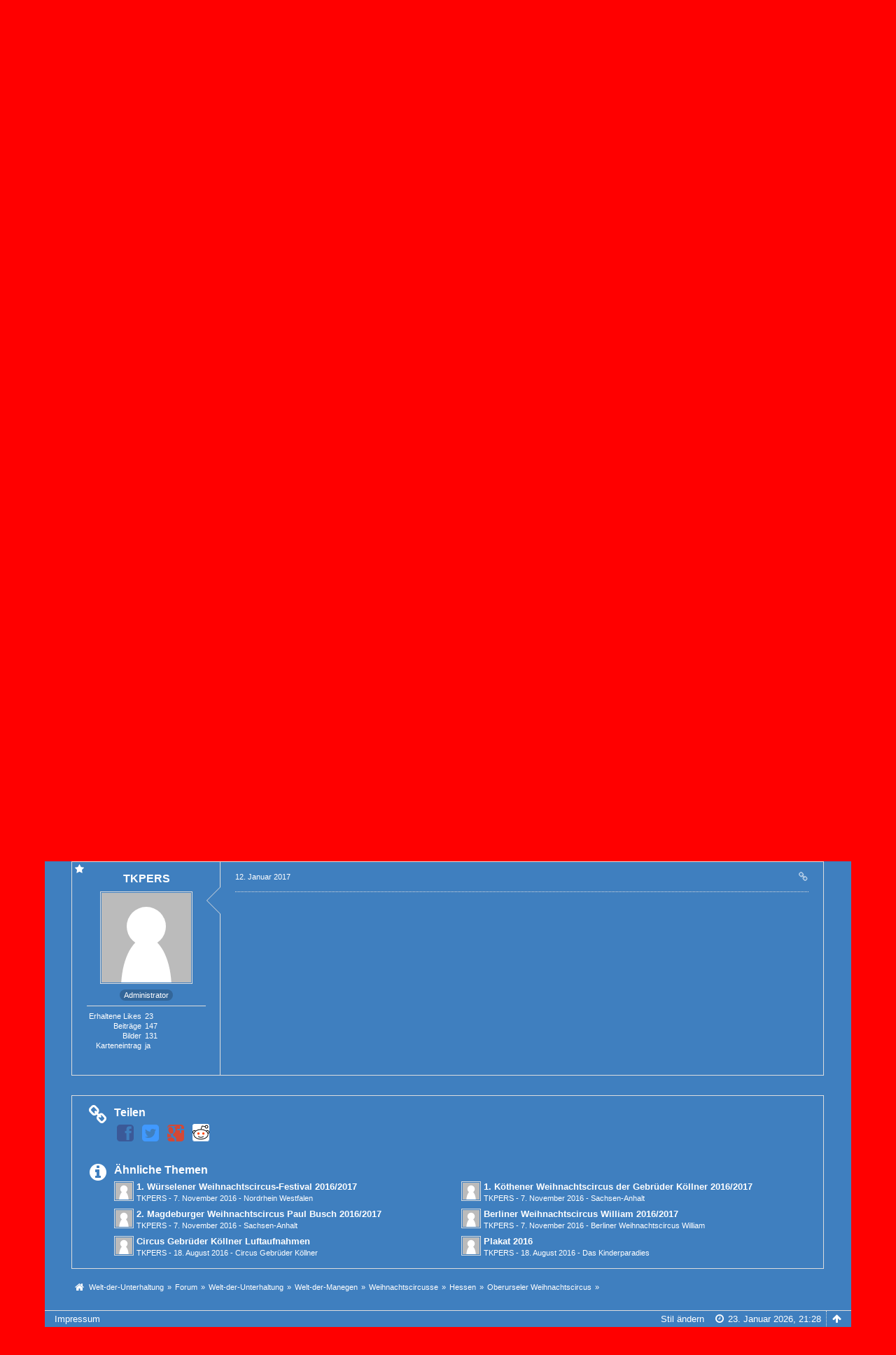

--- FILE ---
content_type: text/html; charset=UTF-8
request_url: http://portal.unterhaltungs-portal.de/index.php/Thread/116-7-Oberurseler-Weihnachtscircus-2016-2017/?postID=196&s=e1808ddb0c3a28d62031c324ff55f74e3bde45db
body_size: 11122
content:
<!DOCTYPE html>
<html dir="ltr" lang="de">
<head>
	<title>7. Oberurseler Weihnachtscircus 2016/2017  - Oberurseler Weihnachtscircus - Welt-der-Unterhaltung</title>
	
	<base href="http://portal.unterhaltungs-portal.de/" />
<meta charset="utf-8" />
<meta name="viewport" content="width=device-width, initial-scale=1" />
<meta name="format-detection" content="telephone=no" />
 
<meta name="description" content="105-bc752358.png" />
<meta name="keywords" content="" />
<meta property="og:site_name" content="Welt-der-Unterhaltung" />
<meta property="og:title" content="7. Oberurseler Weihnachtscircus 2016/2017 - Welt-der-Unterhaltung" />
<meta property="og:url" content="http://portal.unterhaltungs-portal.de/index.php/Thread/116-7-Oberurseler-Weihnachtscircus-2016-2017/" />
<meta property="og:type" content="article" />
<meta property="og:description" content="105-bc752358.png" />















<!-- Stylesheets -->
<link rel="stylesheet" type="text/css" href="http://portal.unterhaltungs-portal.de/wcf/style/style-5.css?m=1688329349" />

<!-- Icons -->
<link rel="icon" href="http://portal.unterhaltungs-portal.de/wcf/images/favicon.ico" type="image/x-icon" />
<link rel="apple-touch-icon" href="http://portal.unterhaltungs-portal.de/wcf/images/apple-touch-icon.png" />

<noscript>
	<style type="text/css">
		.jsOnly {
			display: none !important;
		}
		
		.noJsOnly {
			display: block !important;
		}
	</style>
</noscript>




	
	
	
	
		
			<link rel="canonical" href="http://portal.unterhaltungs-portal.de/index.php/Thread/116-7-Oberurseler-Weihnachtscircus-2016-2017/?s=b32fbc7370c916b1e43496581d69813a73997206" />
	
	
	
	
	
	
</head>

<body id="tplThread">


<a id="top"></a>



<header id="pageHeader" class="layoutFluid">
	<div>
		<nav id="topMenu" class="userPanel">
			<div class="layoutFluid">
									<ul class="userPanelItems">
						<!-- login box -->
		<li id="userLogin">
			<a class="loginLink" href="http://portal.unterhaltungs-portal.de/index.php/Login/?s=b32fbc7370c916b1e43496581d69813a73997206">Anmelden oder registrieren</a>
			<div id="loginForm" style="display: none;">
								
				<form method="post" action="http://portal.unterhaltungs-portal.de/index.php/Login/?s=b32fbc7370c916b1e43496581d69813a73997206">
					<fieldset>
												
						<dl>
							<dt><label for="username">Benutzername oder E-Mail-Adresse</label></dt>
							<dd>
								<input type="text" id="username" name="username" value="" required="required" class="long" />
							</dd>
						</dl>
						
													<dl>
								<dt>Sind Sie bereits registriert?</dt>
								<dd>
									<label><input type="radio" name="action" value="register" /> Nein, ich möchte mich jetzt registrieren.</label>
									<label><input type="radio" name="action" value="login" checked="checked" /> Ja, mein Kennwort lautet:</label>
								</dd>
							</dl>
												
						<dl>
							<dt><label for="password">Kennwort</label></dt>
							<dd>
								<input type="password" id="password" name="password" value="" class="long" />
							</dd>
						</dl>
						
													<dl>
								<dt></dt>
								<dd><label><input type="checkbox" id="useCookies" name="useCookies" value="1" checked="checked" /> Dauerhaft angemeldet bleiben</label></dd>
							</dl>
												
						
						
						<div class="formSubmit">
							<input type="submit" id="loginSubmitButton" name="submitButton" value="Anmelden" accesskey="s" />
							<a class="button" href="http://portal.unterhaltungs-portal.de/index.php/LostPassword/?s=b32fbc7370c916b1e43496581d69813a73997206"><span>Kennwort vergessen</span></a>
							<input type="hidden" name="url" value="/index.php/Thread/116-7-Oberurseler-Weihnachtscircus-2016-2017/?postID=196&amp;s=e1808ddb0c3a28d62031c324ff55f74e3bde45db" />
							<input type="hidden" name="t" value="5236400084ddab23eb5252c2ea2ee4fbbf468163" />						</div>
					</fieldset>
					
									</form>
			</div>
			
			
		</li>
					</ul>
				
				
				
			
<aside id="search" class="searchBar dropdown" data-disable-auto-focus="true">
	<form method="post" action="http://portal.unterhaltungs-portal.de/index.php/Search/?s=b32fbc7370c916b1e43496581d69813a73997206">
		<input type="search" name="q" placeholder="Aktuelles Forum durchsuchen" autocomplete="off" required="required" value="" class="dropdownToggle" data-toggle="search" />
		
		<ul class="dropdownMenu">
							<li class="dropdownText">
					<label><input type="checkbox" name="subjectOnly" value="1" /> Nur Betreff durchsuchen</label><label><input type="checkbox" name="findThreads" value="1" /> Ergebnisse als Themen anzeigen</label>
				</li>
				<li class="dropdownDivider"></li>
			
			<li><a href="http://portal.unterhaltungs-portal.de/index.php/Search/?s=b32fbc7370c916b1e43496581d69813a73997206">Erweiterte Suche</a></li>
		</ul>
		
		<input type="hidden" name="types[]" value="com.woltlab.wbb.post" /><input type="hidden" name="boardIDs[]" value="93" />		<input type="hidden" name="t" value="5236400084ddab23eb5252c2ea2ee4fbbf468163" />	</form>
</aside>

	
	
			</div>
		</nav>
		
		<div id="logo" class="logo">
			<a href="http://portal.unterhaltungs-portal.de/?s=b32fbc7370c916b1e43496581d69813a73997206">
									<img src="http://unterhaltungs-portal.de/assets/images/Logo-2013.gif" alt="" />
											</a>
		</div>
		
		
		
			<nav id="mainMenu" class="mainMenu jsMobileNavigation" data-button-label="Navigation">
		<ul>
							<li>
					<a href="http://portal.unterhaltungs-portal.de/?s=b32fbc7370c916b1e43496581d69813a73997206">Portalseite</a>
									</li>
							<li class="active">
					<a href="http://portal.unterhaltungs-portal.de/index.php/BoardList/?s=b32fbc7370c916b1e43496581d69813a73997206">Forum</a>
											<ul class="invisible">
															<li><a href="http://portal.unterhaltungs-portal.de/index.php/BoardQuickSearch/?mode=unreadPosts&amp;s=b32fbc7370c916b1e43496581d69813a73997206"><span>Ungelesene Beiträge</span></a></li>
															<li><a href="http://portal.unterhaltungs-portal.de/index.php/BoardQuickSearch/?mode=undoneThreads&amp;s=b32fbc7370c916b1e43496581d69813a73997206"><span>Unerledigte Themen</span></a></li>
														
						</ul>
									</li>
							<li>
					<a href="http://portal.unterhaltungs-portal.de/index.php/MembersList/?s=b32fbc7370c916b1e43496581d69813a73997206">Mitglieder</a>
									</li>
							<li>
					<a href="http://portal.unterhaltungs-portal.de/news/index.php/NewsOverview/?s=b32fbc7370c916b1e43496581d69813a73997206">News</a>
									</li>
							<li>
					<a href="http://portal.unterhaltungs-portal.de/gallery/index.php/Gallery/?s=b32fbc7370c916b1e43496581d69813a73997206">Galerie</a>
									</li>
					</ul>
	</nav>
		
		
		
		<nav class="navigation navigationHeader">
							<ul class="navigationMenuItems">
							<li><a href="http://portal.unterhaltungs-portal.de/index.php/BoardQuickSearch/?mode=unreadPosts&amp;s=b32fbc7370c916b1e43496581d69813a73997206"><span>Ungelesene Beiträge</span></a></li>
							<li><a href="http://portal.unterhaltungs-portal.de/index.php/BoardQuickSearch/?mode=undoneThreads&amp;s=b32fbc7370c916b1e43496581d69813a73997206"><span>Unerledigte Themen</span></a></li>
						
		</ul>
							
			<ul class="navigationIcons">
				<li id="toBottomLink"><a href="http://portal.unterhaltungs-portal.de/index.php/Thread/116-7-Oberurseler-Weihnachtscircus-2016-2017/?postID=196&amp;amp;s=e1808ddb0c3a28d62031c324ff55f74e3bde45db#bottom" title="Zum Seitenende" class="jsTooltip"><span class="icon icon16 icon-arrow-down"></span> <span class="invisible">Zum Seitenende</span></a></li>
				<li id="sitemap" class="jsOnly"><a title="Schnellnavigation" class="jsTooltip"><span class="icon icon16 icon-sitemap"></span> <span class="invisible">Schnellnavigation</span></a></li>
													</ul>
		</nav>
	</div>
</header>

<div id="main" class="layoutFluid">
	<div>
		<div>
						
																	 
			
			<section id="content" class="content">
				
				
				
					<nav class="breadcrumbs marginTop">
		<ul>
			<li title="Welt-der-Unterhaltung" itemscope="itemscope" itemtype="http://data-vocabulary.org/Breadcrumb">
						<a href="http://portal.unterhaltungs-portal.de/?s=b32fbc7370c916b1e43496581d69813a73997206" itemprop="url"><span itemprop="title">Welt-der-Unterhaltung</span></a> <span class="pointer"><span>&raquo;</span></span>
					</li>
									<li title="Forum" itemscope="itemscope" itemtype="http://data-vocabulary.org/Breadcrumb">
						<a href="http://portal.unterhaltungs-portal.de/index.php/BoardList/?s=b32fbc7370c916b1e43496581d69813a73997206" itemprop="url"><span itemprop="title">Forum</span></a> <span class="pointer"><span>&raquo;</span></span>
					</li>
									<li title="Welt-der-Unterhaltung" itemscope="itemscope" itemtype="http://data-vocabulary.org/Breadcrumb">
						<a href="http://portal.unterhaltungs-portal.de/index.php/Board/1-Welt-der-Unterhaltung/?s=b32fbc7370c916b1e43496581d69813a73997206" itemprop="url"><span itemprop="title">Welt-der-Unterhaltung</span></a> <span class="pointer"><span>&raquo;</span></span>
					</li>
									<li title="Welt-der-Manegen" itemscope="itemscope" itemtype="http://data-vocabulary.org/Breadcrumb">
						<a href="http://portal.unterhaltungs-portal.de/index.php/Board/2-Welt-der-Manegen/?s=b32fbc7370c916b1e43496581d69813a73997206" itemprop="url"><span itemprop="title">Welt-der-Manegen</span></a> <span class="pointer"><span>&raquo;</span></span>
					</li>
									<li title="Weihnachtscircusse" itemscope="itemscope" itemtype="http://data-vocabulary.org/Breadcrumb">
						<a href="http://portal.unterhaltungs-portal.de/index.php/Board/16-Weihnachtscircusse/?s=b32fbc7370c916b1e43496581d69813a73997206" itemprop="url"><span itemprop="title">Weihnachtscircusse</span></a> <span class="pointer"><span>&raquo;</span></span>
					</li>
									<li title="Hessen" itemscope="itemscope" itemtype="http://data-vocabulary.org/Breadcrumb">
						<a href="http://portal.unterhaltungs-portal.de/index.php/Board/22-Hessen/?s=b32fbc7370c916b1e43496581d69813a73997206" itemprop="url"><span itemprop="title">Hessen</span></a> <span class="pointer"><span>&raquo;</span></span>
					</li>
									<li title="Oberurseler Weihnachtscircus" itemscope="itemscope" itemtype="http://data-vocabulary.org/Breadcrumb">
						<a href="http://portal.unterhaltungs-portal.de/index.php/Board/93-Oberurseler-Weihnachtscircus/?s=b32fbc7370c916b1e43496581d69813a73997206" itemprop="url"><span itemprop="title">Oberurseler Weihnachtscircus</span></a> <span class="pointer"><span>&raquo;</span></span>
					</li>
		</ul>
	</nav>

<header class="boxHeadline marginTop wbbThread labeledHeadline" data-thread-id="116" data-is-link="0">
	<h1>
						<a href="http://portal.unterhaltungs-portal.de/index.php/Thread/116-7-Oberurseler-Weihnachtscircus-2016-2017/?s=b32fbc7370c916b1e43496581d69813a73997206">7. Oberurseler Weihnachtscircus 2016/2017</a>
	</h1>
	
			<ul class="statusIcons"></ul>
	

	
		
	
</header>

<div class="userNotice">
		
		
	<noscript>
		<p class="warning">In Ihrem Webbrowser ist JavaScript deaktiviert. Um alle Funktionen dieser Webseite nutzen zu können, muss JavaScript aktiviert sein.</p>
	</noscript>
	
		
	
</div>
<div class="contentNavigation">
		
	<nav>
		<ul class="jsThreadInlineEditorContainer" data-thread-id="116" data-is-closed="0" data-is-sticky="0" data-is-disabled="0">
												
		</ul>
	</nav>
</div>

<div class="marginTop">
	<ul class="wbbThreadPostList messageList jsClipboardContainer" data-type="com.woltlab.wbb.post">
								
			
			<li id="post179" class="marginTop messageGroupStarter">
			<article class="wbbPost message messageSidebarOrientationLeft dividers jsClipboardObject jsMessage"
				data-object-id="179" data-post-id="179" data-can-edit="0" data-can-edit-inline="0"
								data-object-type="com.woltlab.wbb.likeablePost" data-like-liked="" data-like-likes="0" data-like-dislikes="0" data-like-users='{ }' data-user-id="1">
				
				<div>
						
	
<aside class="messageSidebar member" itemscope="itemscope" itemtype="http://data-vocabulary.org/Person">
	<div>
								
			<header>
				<h2 class="username">
					<a href="http://portal.unterhaltungs-portal.de/index.php/User/1-TKPERS/?s=b32fbc7370c916b1e43496581d69813a73997206" class="userLink" data-user-id="1" rel="author">
						<span itemprop="name">TKPERS</span>
					</a>
				</h2>
				
				
			</header>
			
												<div class="userAvatar">
												<a href="http://portal.unterhaltungs-portal.de/index.php/User/1-TKPERS/?s=b32fbc7370c916b1e43496581d69813a73997206" class="framed"><img itemprop="photo" src="http://portal.unterhaltungs-portal.de/wcf/images/avatars/avatar-default.svg" style="width: 128px; height: 128px" alt="Benutzer-Avatarbild" /></a>
						
											</div>
										
												<div class="userTitle">
						<p class="badge userTitleBadge blue" itemprop="title">Administrator</p>
					</div>
															
		
		
									<div class="userCredits">
					<dl class="plain dataList">
						<dt>Erhaltene Likes</dt>
								<dd>23</dd>
														
															<dt><a href="http://portal.unterhaltungs-portal.de/index.php/Search/?types%5B%5D=com.woltlab.wbb.post&amp;userID=1&amp;s=b32fbc7370c916b1e43496581d69813a73997206" title="Beiträge von „TKPERS“ suchen" class="jsTooltip">Beiträge</a></dt>
	<dd>147</dd>
	<dt><a href="http://portal.unterhaltungs-portal.de/gallery/index.php/ImageList/?userID=1&amp;s=b32fbc7370c916b1e43496581d69813a73997206" title="Bilder von „TKPERS“" class="jsTooltip">Bilder</a></dt>
	<dd>131</dd>
															<dt><a href="http://portal.unterhaltungs-portal.de/index.php/UserMap/?username=TKPERS&amp;s=b32fbc7370c916b1e43496581d69813a73997206" class="jsTooltip" title="Auf der Karte zeigen">Karteneintrag</a></dt>
								<dd>ja<dd>
					</dl>
				</div>
			
				
		
	</div>
</aside>					
					<section class="messageContent">
						<div>
							<header class="messageHeader">
								<ul class="messageQuickOptions">
																		
									<li class="jsOnly"><a href="http://portal.unterhaltungs-portal.de/index.php/Thread/116-7-Oberurseler-Weihnachtscircus-2016-2017/?postID=179#post179" class="jsTooltip jsButtonShare" title="Teilen" data-link-title="7. Oberurseler Weihnachtscircus 2016/2017"><span class="icon icon16 icon-link"></span></a></li>
									
																	</ul>
								
								<div class="messageHeadline">
									<h1>7. Oberurseler Weihnachtscircus 2016/2017</h1>									<p>
										<a href="http://portal.unterhaltungs-portal.de/index.php/Thread/116-7-Oberurseler-Weihnachtscircus-2016-2017/?postID=179#post179" class="permalink"><time datetime="2016-11-20T12:02:40+01:00" class="datetime" data-timestamp="1479639760" data-date="20. November 2016" data-time="12:02" data-offset="3600">20. November 2016, 12:02</time></a>
									</p>
								</div>
								
																
								
							</header>
							
							<div class="messageBody">
								<div>
																		
									
									
									<div class="messageText">
										<a href="http://portal.unterhaltungs-portal.de/gallery/index.php/Image/105-Weihnachtscircus-2016-2017/"><img src="http://portal.unterhaltungs-portal.de/gallery/userImages/bc/105-bc752358.png" class="jsResizeImage" alt="" /></a>									</div>
									
									
								</div>
								
																
																
								
								
								<div class="messageFooter">
																		
																		
									
								</div>
								
								<footer class="messageOptions">
									<nav class="jsMobileNavigation buttonGroupNavigation">
										<ul class="smallButtons buttonGroup">
																																	<li class="jsQuoteMessage" data-object-id="179" data-is-quoted="0"><a href="http://portal.unterhaltungs-portal.de/index.php/PostAdd/116/?quoteMessageID=179&amp;s=b32fbc7370c916b1e43496581d69813a73997206" title="Zitieren" class="button jsTooltip"><span class="icon icon16 icon-quote-left"></span> <span class="invisible">Zitieren</span></a></li>
											<li class="jsReportPost jsOnly" data-object-id="179"><a title="Inhalt melden" class="button jsTooltip"><span class="icon icon16 icon-warning-sign"></span> <span class="invisible">Inhalt melden</span></a></li>
																						
											<li class="toTopLink"><a href="http://portal.unterhaltungs-portal.de/index.php/Thread/116-7-Oberurseler-Weihnachtscircus-2016-2017/?postID=196&amp;amp;s=e1808ddb0c3a28d62031c324ff55f74e3bde45db#top" title="Zum Seitenanfang" class="button jsTooltip"><span class="icon icon16 icon-arrow-up"></span> <span class="invisible">Zum Seitenanfang</span></a></li>
										</ul>
									</nav>
								</footer>
							</div>
						</div>
					</section>
				</div>
			</article>
		</li>
				
			<li id="post196" class="marginTop messageGroupStarter">
			<article class="wbbPost message messageSidebarOrientationLeft dividers jsClipboardObject jsMessage"
				data-object-id="196" data-post-id="196" data-can-edit="0" data-can-edit-inline="0"
								data-object-type="com.woltlab.wbb.likeablePost" data-like-liked="" data-like-likes="0" data-like-dislikes="0" data-like-users='{ }' data-user-id="1">
				
				<div>
					
<aside class="messageSidebar member" itemscope="itemscope" itemtype="http://data-vocabulary.org/Person">
	<div>
								
			<header>
				<h2 class="username">
					<a href="http://portal.unterhaltungs-portal.de/index.php/User/1-TKPERS/?s=b32fbc7370c916b1e43496581d69813a73997206" class="userLink" data-user-id="1" rel="author">
						<span itemprop="name">TKPERS</span>
					</a>
				</h2>
				
				
			</header>
			
												<div class="userAvatar">
												<a href="http://portal.unterhaltungs-portal.de/index.php/User/1-TKPERS/?s=b32fbc7370c916b1e43496581d69813a73997206" class="framed"><img itemprop="photo" src="http://portal.unterhaltungs-portal.de/wcf/images/avatars/avatar-default.svg" style="width: 128px; height: 128px" alt="Benutzer-Avatarbild" /></a>
						
											</div>
										
												<div class="userTitle">
						<p class="badge userTitleBadge blue" itemprop="title">Administrator</p>
					</div>
															
		
		
									<div class="userCredits">
					<dl class="plain dataList">
						<dt>Erhaltene Likes</dt>
								<dd>23</dd>
														
															<dt><a href="http://portal.unterhaltungs-portal.de/index.php/Search/?types%5B%5D=com.woltlab.wbb.post&amp;userID=1&amp;s=b32fbc7370c916b1e43496581d69813a73997206" title="Beiträge von „TKPERS“ suchen" class="jsTooltip">Beiträge</a></dt>
	<dd>147</dd>
	<dt><a href="http://portal.unterhaltungs-portal.de/gallery/index.php/ImageList/?userID=1&amp;s=b32fbc7370c916b1e43496581d69813a73997206" title="Bilder von „TKPERS“" class="jsTooltip">Bilder</a></dt>
	<dd>131</dd>
															<dt><a href="http://portal.unterhaltungs-portal.de/index.php/UserMap/?username=TKPERS&amp;s=b32fbc7370c916b1e43496581d69813a73997206" class="jsTooltip" title="Auf der Karte zeigen">Karteneintrag</a></dt>
								<dd>ja<dd>
					</dl>
				</div>
			
				
		
	</div>
</aside>					
					<section class="messageContent">
						<div>
							<header class="messageHeader">
								<ul class="messageQuickOptions">
																		
									<li class="jsOnly"><a href="http://portal.unterhaltungs-portal.de/index.php/Thread/116-7-Oberurseler-Weihnachtscircus-2016-2017/?postID=196#post196" class="jsTooltip jsButtonShare" title="Teilen" data-link-title="7. Oberurseler Weihnachtscircus 2016/2017"><span class="icon icon16 icon-link"></span></a></li>
									
																	</ul>
								
								<div class="messageHeadline">
																		<p>
										<a href="http://portal.unterhaltungs-portal.de/index.php/Thread/116-7-Oberurseler-Weihnachtscircus-2016-2017/?postID=196#post196" class="permalink"><time datetime="2017-01-12T20:14:12+01:00" class="datetime" data-timestamp="1484248452" data-date="12. Januar 2017" data-time="20:14" data-offset="3600">12. Januar 2017, 20:14</time></a>
									</p>
								</div>
								
																
								
							</header>
							
							<div class="messageBody">
								<div>
																		
									
									
									<div class="messageText">
										<img src="https://scontent.ftxl1-1.fna.fbcdn.net/v/t31.0-8/15844817_1876428415908986_8471104855825511633_o.jpg?oh=a3636d4c824dd4b2cfc56c7e49ac01ea&amp;oe=5910DD69" class="jsResizeImage" alt="" />									</div>
									
									
								</div>
								
																
																
								
								
								<div class="messageFooter">
																		
																		
									
								</div>
								
								<footer class="messageOptions">
									<nav class="jsMobileNavigation buttonGroupNavigation">
										<ul class="smallButtons buttonGroup">
																																	<li class="jsQuoteMessage" data-object-id="196" data-is-quoted="0"><a href="http://portal.unterhaltungs-portal.de/index.php/PostAdd/116/?quoteMessageID=196&amp;s=b32fbc7370c916b1e43496581d69813a73997206" title="Zitieren" class="button jsTooltip"><span class="icon icon16 icon-quote-left"></span> <span class="invisible">Zitieren</span></a></li>
											<li class="jsReportPost jsOnly" data-object-id="196"><a title="Inhalt melden" class="button jsTooltip"><span class="icon icon16 icon-warning-sign"></span> <span class="invisible">Inhalt melden</span></a></li>
																						
											<li class="toTopLink"><a href="http://portal.unterhaltungs-portal.de/index.php/Thread/116-7-Oberurseler-Weihnachtscircus-2016-2017/?postID=196&amp;amp;s=e1808ddb0c3a28d62031c324ff55f74e3bde45db#top" title="Zum Seitenanfang" class="button jsTooltip"><span class="icon icon16 icon-arrow-up"></span> <span class="invisible">Zum Seitenanfang</span></a></li>
										</ul>
									</nav>
								</footer>
							</div>
						</div>
					</section>
				</div>
			</article>
		</li>
				</ul>
</div>

<div class="contentNavigation">
		
	
	
	<nav class="jsClipboardEditor" data-types="[ 'com.woltlab.wbb.post' ]"></nav>
</div>

	<div class="container marginTop">
		<ul class="containerList infoBoxList">
			<li class="box32 jsOnly shareInfoBox">
						<span class="icon icon32 icon-link"></span>
						
						<div>
							<div class="containerHeadline">
								<h3>Teilen</h3>
							</div>
							
							<div class="messageShareButtons jsOnly">
	<ul>
		<li class="jsShareFacebook">
			<a>
				<span class="icon icon32 icon-facebook-sign jsTooltip" title="Facebook"></span>
				<span class="invisible">Facebook</span>
			</a>
			<span class="badge" style="display: none">0</span>
		</li>
		<li class="jsShareTwitter">
			<a>
				<span class="icon icon32 icon-twitter-sign jsTooltip" title="Twitter"></span>
				<span class="invisible">Twitter</span>
			</a>
			<span class="badge" style="display: none">0</span>
		</li>
		<li class="jsShareGoogle">
			<a>
				<span class="icon icon32 icon-google-plus-sign jsTooltip" title="Google Plus"></span>
				<span class="invisible">Google Plus</span>
			</a>
			<span class="badge" style="display: none">0</span>
		</li>
		<li class="jsShareReddit">
			<a>
				<img class="jsTooltip" src="http://portal.unterhaltungs-portal.de/wcf/icon/reddit.svg" alt="Reddit" title="Reddit" />
				<span class="invisible">Reddit</span>
			</a>
			<span class="badge" style="display: none">0</span>
		</li>
		
		
	</ul>
	
	
</div>						</div>
					</li>
								
								
								
									<li class="box32 wbbSimilarThreadList">
						<span class="icon icon32 icon-info-sign"></span>
						
						<div>
							<div class="containerHeadline">
								<h3>Ähnliche Themen</h3>
							</div>
							
							<ul class="containerBoxList doubleColumned">
																	<li>
										<div class="box24">
											<a href="http://portal.unterhaltungs-portal.de/index.php/Thread/114-1-Würselener-Weihnachtscircus-Festival-2016-2017/?s=b32fbc7370c916b1e43496581d69813a73997206" title="TKPERS" class="framed"><img src="http://portal.unterhaltungs-portal.de/wcf/images/avatars/avatar-default.svg" style="width: 24px; height: 24px" alt="Benutzer-Avatarbild" /></a>
										
											<div>
												<p>
													<a href="http://portal.unterhaltungs-portal.de/index.php/Thread/114-1-Würselener-Weihnachtscircus-Festival-2016-2017/?s=b32fbc7370c916b1e43496581d69813a73997206"  class="wbbTopicLink" data-thread-id="114">1. Würselener Weihnachtscircus-Festival 2016/2017</a>
												</p>
												<small>
													<a href="http://portal.unterhaltungs-portal.de/index.php/User/1-TKPERS/?s=b32fbc7370c916b1e43496581d69813a73997206" class="userLink" data-user-id="1">TKPERS</a>													- <time datetime="2016-11-07T15:23:15+01:00" class="datetime" data-timestamp="1478528595" data-date="7. November 2016" data-time="15:23" data-offset="3600">7. November 2016, 15:23</time>													- <a href="http://portal.unterhaltungs-portal.de/index.php/Board/112-Nordrhein-Westfalen/?s=b32fbc7370c916b1e43496581d69813a73997206">Nordrhein Westfalen</a>
												</small>
											</div>
										</div>
									</li>
																	<li>
										<div class="box24">
											<a href="http://portal.unterhaltungs-portal.de/index.php/Thread/113-1-Köthener-Weihnachtscircus-der-Gebrüder-Köllner-2016-2017/?s=b32fbc7370c916b1e43496581d69813a73997206" title="TKPERS" class="framed"><img src="http://portal.unterhaltungs-portal.de/wcf/images/avatars/avatar-default.svg" style="width: 24px; height: 24px" alt="Benutzer-Avatarbild" /></a>
										
											<div>
												<p>
													<a href="http://portal.unterhaltungs-portal.de/index.php/Thread/113-1-Köthener-Weihnachtscircus-der-Gebrüder-Köllner-2016-2017/?s=b32fbc7370c916b1e43496581d69813a73997206"  class="wbbTopicLink" data-thread-id="113">1. Köthener Weihnachtscircus der Gebrüder Köllner 2016/2017</a>
												</p>
												<small>
													<a href="http://portal.unterhaltungs-portal.de/index.php/User/1-TKPERS/?s=b32fbc7370c916b1e43496581d69813a73997206" class="userLink" data-user-id="1">TKPERS</a>													- <time datetime="2016-11-07T15:21:38+01:00" class="datetime" data-timestamp="1478528498" data-date="7. November 2016" data-time="15:21" data-offset="3600">7. November 2016, 15:21</time>													- <a href="http://portal.unterhaltungs-portal.de/index.php/Board/26-Sachsen-Anhalt/?s=b32fbc7370c916b1e43496581d69813a73997206">Sachsen-Anhalt</a>
												</small>
											</div>
										</div>
									</li>
																	<li>
										<div class="box24">
											<a href="http://portal.unterhaltungs-portal.de/index.php/Thread/112-2-Magdeburger-Weihnachtscircus-Paul-Busch-2016-2017/?s=b32fbc7370c916b1e43496581d69813a73997206" title="TKPERS" class="framed"><img src="http://portal.unterhaltungs-portal.de/wcf/images/avatars/avatar-default.svg" style="width: 24px; height: 24px" alt="Benutzer-Avatarbild" /></a>
										
											<div>
												<p>
													<a href="http://portal.unterhaltungs-portal.de/index.php/Thread/112-2-Magdeburger-Weihnachtscircus-Paul-Busch-2016-2017/?s=b32fbc7370c916b1e43496581d69813a73997206"  class="wbbTopicLink" data-thread-id="112">2. Magdeburger Weihnachtscircus Paul Busch 2016/2017</a>
												</p>
												<small>
													<a href="http://portal.unterhaltungs-portal.de/index.php/User/1-TKPERS/?s=b32fbc7370c916b1e43496581d69813a73997206" class="userLink" data-user-id="1">TKPERS</a>													- <time datetime="2016-11-07T15:20:42+01:00" class="datetime" data-timestamp="1478528442" data-date="7. November 2016" data-time="15:20" data-offset="3600">7. November 2016, 15:20</time>													- <a href="http://portal.unterhaltungs-portal.de/index.php/Board/26-Sachsen-Anhalt/?s=b32fbc7370c916b1e43496581d69813a73997206">Sachsen-Anhalt</a>
												</small>
											</div>
										</div>
									</li>
																	<li>
										<div class="box24">
											<a href="http://portal.unterhaltungs-portal.de/index.php/Thread/111-Berliner-Weihnachtscircus-William-2016-2017/?s=b32fbc7370c916b1e43496581d69813a73997206" title="TKPERS" class="framed"><img src="http://portal.unterhaltungs-portal.de/wcf/images/avatars/avatar-default.svg" style="width: 24px; height: 24px" alt="Benutzer-Avatarbild" /></a>
										
											<div>
												<p>
													<a href="http://portal.unterhaltungs-portal.de/index.php/Thread/111-Berliner-Weihnachtscircus-William-2016-2017/?s=b32fbc7370c916b1e43496581d69813a73997206"  class="wbbTopicLink" data-thread-id="111">Berliner Weihnachtscircus William 2016/2017</a>
												</p>
												<small>
													<a href="http://portal.unterhaltungs-portal.de/index.php/User/1-TKPERS/?s=b32fbc7370c916b1e43496581d69813a73997206" class="userLink" data-user-id="1">TKPERS</a>													- <time datetime="2016-11-07T15:18:49+01:00" class="datetime" data-timestamp="1478528329" data-date="7. November 2016" data-time="15:18" data-offset="3600">7. November 2016, 15:18</time>													- <a href="http://portal.unterhaltungs-portal.de/index.php/Board/63-Berliner-Weihnachtscircus-William/?s=b32fbc7370c916b1e43496581d69813a73997206">Berliner Weihnachtscircus William</a>
												</small>
											</div>
										</div>
									</li>
																	<li>
										<div class="box24">
											<a href="http://portal.unterhaltungs-portal.de/index.php/Thread/110-Circus-Gebrüder-Köllner-Luftaufnahmen/?s=b32fbc7370c916b1e43496581d69813a73997206" title="TKPERS" class="framed"><img src="http://portal.unterhaltungs-portal.de/wcf/images/avatars/avatar-default.svg" style="width: 24px; height: 24px" alt="Benutzer-Avatarbild" /></a>
										
											<div>
												<p>
													<a href="http://portal.unterhaltungs-portal.de/index.php/Thread/110-Circus-Gebrüder-Köllner-Luftaufnahmen/?s=b32fbc7370c916b1e43496581d69813a73997206"  class="wbbTopicLink" data-thread-id="110">Circus Gebrüder Köllner Luftaufnahmen</a>
												</p>
												<small>
													<a href="http://portal.unterhaltungs-portal.de/index.php/User/1-TKPERS/?s=b32fbc7370c916b1e43496581d69813a73997206" class="userLink" data-user-id="1">TKPERS</a>													- <time datetime="2016-08-18T21:54:14+02:00" class="datetime" data-timestamp="1471550054" data-date="18. August 2016" data-time="21:54" data-offset="7200">18. August 2016, 21:54</time>													- <a href="http://portal.unterhaltungs-portal.de/index.php/Board/12-Circus-Gebrüder-Köllner/?s=b32fbc7370c916b1e43496581d69813a73997206">Circus Gebrüder Köllner</a>
												</small>
											</div>
										</div>
									</li>
																	<li>
										<div class="box24">
											<a href="http://portal.unterhaltungs-portal.de/index.php/Thread/109-Plakat-2016/?s=b32fbc7370c916b1e43496581d69813a73997206" title="TKPERS" class="framed"><img src="http://portal.unterhaltungs-portal.de/wcf/images/avatars/avatar-default.svg" style="width: 24px; height: 24px" alt="Benutzer-Avatarbild" /></a>
										
											<div>
												<p>
													<a href="http://portal.unterhaltungs-portal.de/index.php/Thread/109-Plakat-2016/?s=b32fbc7370c916b1e43496581d69813a73997206"  class="wbbTopicLink" data-thread-id="109">Plakat 2016</a>
												</p>
												<small>
													<a href="http://portal.unterhaltungs-portal.de/index.php/User/1-TKPERS/?s=b32fbc7370c916b1e43496581d69813a73997206" class="userLink" data-user-id="1">TKPERS</a>													- <time datetime="2016-08-18T20:54:12+02:00" class="datetime" data-timestamp="1471546452" data-date="18. August 2016" data-time="20:54" data-offset="7200">18. August 2016, 20:54</time>													- <a href="http://portal.unterhaltungs-portal.de/index.php/Board/121-Das-Kinderparadies/?s=b32fbc7370c916b1e43496581d69813a73997206">Das Kinderparadies</a>
												</small>
											</div>
										</div>
									</li>
															</ul>
						</div>
					</li>
		</ul>
	</div>


				
				
					<nav class="breadcrumbs marginTop">
		<ul>
			<li title="Welt-der-Unterhaltung">
						<a href="http://portal.unterhaltungs-portal.de/?s=b32fbc7370c916b1e43496581d69813a73997206"><span>Welt-der-Unterhaltung</span></a> <span class="pointer"><span>&raquo;</span></span>
					</li>
									<li title="Forum">
						<a href="http://portal.unterhaltungs-portal.de/index.php/BoardList/?s=b32fbc7370c916b1e43496581d69813a73997206"><span>Forum</span></a> <span class="pointer"><span>&raquo;</span></span>
					</li>
									<li title="Welt-der-Unterhaltung">
						<a href="http://portal.unterhaltungs-portal.de/index.php/Board/1-Welt-der-Unterhaltung/?s=b32fbc7370c916b1e43496581d69813a73997206"><span>Welt-der-Unterhaltung</span></a> <span class="pointer"><span>&raquo;</span></span>
					</li>
									<li title="Welt-der-Manegen">
						<a href="http://portal.unterhaltungs-portal.de/index.php/Board/2-Welt-der-Manegen/?s=b32fbc7370c916b1e43496581d69813a73997206"><span>Welt-der-Manegen</span></a> <span class="pointer"><span>&raquo;</span></span>
					</li>
									<li title="Weihnachtscircusse">
						<a href="http://portal.unterhaltungs-portal.de/index.php/Board/16-Weihnachtscircusse/?s=b32fbc7370c916b1e43496581d69813a73997206"><span>Weihnachtscircusse</span></a> <span class="pointer"><span>&raquo;</span></span>
					</li>
									<li title="Hessen">
						<a href="http://portal.unterhaltungs-portal.de/index.php/Board/22-Hessen/?s=b32fbc7370c916b1e43496581d69813a73997206"><span>Hessen</span></a> <span class="pointer"><span>&raquo;</span></span>
					</li>
									<li title="Oberurseler Weihnachtscircus">
						<a href="http://portal.unterhaltungs-portal.de/index.php/Board/93-Oberurseler-Weihnachtscircus/?s=b32fbc7370c916b1e43496581d69813a73997206"><span>Oberurseler Weihnachtscircus</span></a> <span class="pointer"><span>&raquo;</span></span>
					</li>
		</ul>
	</nav>
				
			</section>
			
					</div>
	</div>
</div>

<footer id="pageFooter" class="layoutFluid footer">
	<div>
		<nav id="footerNavigation" class="navigation navigationFooter">
				<ul class="navigationMenuItems">
					<li><a href="http://portal.unterhaltungs-portal.de/index.php/LegalNotice/?s=b32fbc7370c916b1e43496581d69813a73997206">Impressum</a></li>
			</ul>
			
			<ul class="navigationIcons">
				<li id="toTopLink" class="toTopLink"><a href="http://portal.unterhaltungs-portal.de/index.php/Thread/116-7-Oberurseler-Weihnachtscircus-2016-2017/?postID=196&amp;amp;s=e1808ddb0c3a28d62031c324ff55f74e3bde45db#top" title="Zum Seitenanfang" class="jsTooltip"><span class="icon icon16 icon-arrow-up"></span> <span class="invisible">Zum Seitenanfang</span></a></li>
				
			</ul>
			
			<ul class="navigationItems">
									<li title="(UTC+01:00) Amsterdam, Berlin, Bern, Rom, Stockholm, Wien"><p><span class="icon icon16 icon-time"></span> <span>23. Januar 2026, 21:28</span></p></li>
								
			</ul>
		</nav>
		
		<div class="footerContent">
			
			
						
			<address class="copyright marginTop"><a href="http://www.woltlab.com/de/">Forensoftware: <strong>Burning Board&reg; 4.0.13</strong>, entwickelt von <strong>WoltLab&reg; GmbH</strong></a></address>​		</div>
	</div>
</footer>



<script>
	//<![CDATA[
	var SID_ARG_2ND	= '&s=b32fbc7370c916b1e43496581d69813a73997206';
	var WCF_PATH = 'http://portal.unterhaltungs-portal.de/wcf/';
	var SECURITY_TOKEN = '5236400084ddab23eb5252c2ea2ee4fbbf468163';
	var LANGUAGE_ID = 1;
	var TIME_NOW = 1769200108;
	//]]>
</script>
<script src="//ajax.aspnetcdn.com/ajax/jQuery/jquery-2.0.1.min.js"></script>
<script src="//ajax.aspnetcdn.com/ajax/jquery.ui/1.10.3/jquery-ui.min.js"></script>
<script>
	//<![CDATA[
	if (!window.jQuery) {
		document.write('<script data-relocate="true" src="http://portal.unterhaltungs-portal.de/wcf/js/3rdParty/jquery.min.js?v=f8d3cc03"><\/script>');
		document.write('<script data-relocate="true" src="http://portal.unterhaltungs-portal.de/wcf/js/3rdParty/jquery-ui.min.js?v=f8d3cc03"><\/script>');
	}
	//]]>
</script>
<script src="http://portal.unterhaltungs-portal.de/wcf/js/3rdParty/jquery-ui.nestedSortable.min.js?v=f8d3cc03"></script>
<script src="http://portal.unterhaltungs-portal.de/wcf/js/3rdParty/jquery-ui.timepicker.min.js?v=f8d3cc03"></script>
<script src="http://portal.unterhaltungs-portal.de/wcf/js/WCF.min.js?v=f8d3cc03"></script>
<script>
	//<![CDATA[
	WCF.User.init(0, '');
	//]]>
</script>
<script src="http://portal.unterhaltungs-portal.de/wcf/js/WCF.Location.min.js?v=f8d3cc03"></script>
<script src="http://portal.unterhaltungs-portal.de/wcf/js/WCF.Message.min.js?v=f8d3cc03"></script>
<script src="http://portal.unterhaltungs-portal.de/wcf/js/WCF.User.min.js?v=f8d3cc03"></script>
<script src="http://portal.unterhaltungs-portal.de/wcf/js/WCF.Like.min.js?v=f8d3cc03"></script>
<script src="http://portal.unterhaltungs-portal.de/wcf/js/WCF.Label.min.js?v=f8d3cc03"></script>
<script src="http://portal.unterhaltungs-portal.de/js/WBB.min.js?v=f8d3cc03"></script>
<script src="http://portal.unterhaltungs-portal.de/news/js/News.min.js?v=f8d3cc03"></script>
<script src="http://portal.unterhaltungs-portal.de/gallery/js/Gallery.min.js?v=f8d3cc03"></script>
<script>
	//<![CDATA[
	$(function() {
		WCF.Language.addObject({
			'__days': [ 'Sonntag', 'Montag', 'Dienstag', 'Mittwoch', 'Donnerstag', 'Freitag', 'Samstag' ],
			'__daysShort': [ 'So', 'Mo', 'Di', 'Mi', 'Do', 'Fr', 'Sa' ],
			'__months': [ 'Januar', 'Februar', 'März', 'April', 'Mai', 'Juni', 'Juli', 'August', 'September', 'Oktober', 'November', 'Dezember' ], 
			'__monthsShort': [ 'Jan', 'Feb', 'Mrz', 'Apr', 'Mai', 'Jun', 'Jul', 'Aug', 'Sep', 'Okt', 'Nov', 'Dez' ],
			'wcf.clipboard.item.unmarkAll': 'Demarkieren',
			'wcf.date.relative.now': 'Vor einem Moment',
			'wcf.date.relative.minutes': 'Vor {if $minutes > 1}{#$minutes} Minuten{else}einer Minute{\/if}',
			'wcf.date.relative.hours': 'Vor {if $hours > 1}{#$hours} Stunden{else}einer Stunde{\/if}',
			'wcf.date.relative.pastDays': '{if $days > 1}{$day}{else}Gestern{\/if}, {$time}',
			'wcf.date.dateFormat': 'j. F Y',
			'wcf.date.dateTimeFormat': '%date%, %time%',
			'wcf.date.shortDateTimeFormat': '%date%',
			'wcf.date.hour': 'Stunde',
			'wcf.date.minute': 'Minute',
			'wcf.date.timeFormat': 'H:i',
			'wcf.date.firstDayOfTheWeek': '1',
			'wcf.global.button.add': 'Hinzufügen',
			'wcf.global.button.cancel': 'Abbrechen',
			'wcf.global.button.close': 'Schließen',
			'wcf.global.button.collapsible': 'Auf- und Zuklappen',
			'wcf.global.button.delete': 'Löschen',
			'wcf.global.button.disable': 'Deaktivieren',
			'wcf.global.button.disabledI18n': 'einsprachig',
			'wcf.global.button.edit': 'Bearbeiten',
			'wcf.global.button.enable': 'Aktivieren',
			'wcf.global.button.next': 'Weiter »',
			'wcf.global.button.preview': 'Vorschau',
			'wcf.global.button.reset': 'Zurücksetzen',
			'wcf.global.button.save': 'Speichern',
			'wcf.global.button.search': 'Suche',
			'wcf.global.button.submit': 'Absenden',
			'wcf.global.confirmation.cancel': 'Abbrechen',
			'wcf.global.confirmation.confirm': 'OK',
			'wcf.global.confirmation.title': 'Bestätigung erforderlich',
			'wcf.global.decimalPoint': ',',
			'wcf.global.error.timeout': 'Keine Antwort vom Server erhalten, Anfrage wurde abgebrochen.',
			'wcf.global.error.title': 'Fehlermeldung',
			'wcf.global.form.error.empty': 'Bitte füllen Sie dieses Eingabefeld aus.',
			'wcf.global.form.error.greaterThan': 'Der eingegebene Wert muss größer sein als {#$greaterThan}.',
			'wcf.global.form.error.lessThan': 'Der eingegebene Wert muss kleiner sein als {#$lessThan}.',
			'wcf.global.language.noSelection': 'Keine Auswahl',
			'wcf.global.loading': 'Lädt …',
			'wcf.global.page.jumpTo': 'Gehe zu Seite',
			'wcf.global.page.jumpTo.description': 'Geben Sie einen Wert zwischen „1“ und „#pages#“ ein.',
			'wcf.global.page.pageNavigation': 'Navigation',
			'wcf.global.page.next': 'Nächste Seite',
			'wcf.global.page.previous': 'Vorherige Seite',
			'wcf.global.pageDirection': 'ltr',
			'wcf.global.sidebar.hideLeftSidebar': '',
			'wcf.global.sidebar.hideRightSidebar': '',
			'wcf.global.sidebar.showLeftSidebar': '',
			'wcf.global.sidebar.showRightSidebar': '',
			'wcf.global.success': 'Die Aktion wurde erfolgreich ausgeführt.',
			'wcf.global.success.add': 'Der Eintrag wurde gespeichert.',
			'wcf.global.success.edit': 'Ihre Änderungen wurden gespeichert.',
			'wcf.global.thousandsSeparator': '.',
			'wcf.page.sitemap': 'Schnellnavigation',
			'wcf.style.changeStyle': 'Stil ändern'
							,'wcf.like.button.like': 'Gefällt mir',
				'wcf.like.button.dislike': 'Gefällt mir nicht',
				'wcf.like.tooltip': '{if $likes}{#$likes} Like{if $likes != 1}s{/if}{if $dislikes}, {/if}{/if}{if $dislikes}{#$dislikes} Dislike{if $dislikes != 1}s{/if}{/if}',
				'wcf.like.summary': '{if $others == 0}{@$users.slice(0, -1).join(", ")}{if $users.length > 1} und {/if}{@$users.slice(-1)[0]}{else}{@$users.join(", ")} und {if $others == 1}einem{else}{#$others}{/if} weiteren{/if} gefällt das.',
				'wcf.like.details': 'Details'
						
			
		});
		
		WCF.Dropdown.init();

		WCF.System.Mobile.UX.init();
		
		new WCF.Date.Time();
		new WCF.Effect.SmoothScroll();
		new WCF.Effect.BalloonTooltip();
		new WCF.Sitemap();
		new WCF.Style.Chooser();		WCF.System.PageNavigation.init('.pageNavigation');
		WCF.Date.Picker.init();
		new WCF.User.ProfilePreview();
		WCF.System.FlexibleMenu.init();
		
		new WBB.Post.Preview();
// Implements the preview popover for news
new News.Preview();		
							new WCF.System.KeepAlive(1740);
				
		if ($.browser.msie) {
			window.onbeforeunload = function() {
				/* Prevent "Back navigation caching" (http://msdn.microsoft.com/en-us/library/ie/dn265017%28v=vs.85%29.aspx) */
			};
		}
	});
	//]]>
</script>
<!--[IF IE 9]>
<script>
	$(function() {
		function fixButtonTypeIE9() {
			$('button').each(function(index, button) {
				var $button = $(button);
				if (!$button.attr('type')) {
					$button.attr('type', 'button');
				}
			});
		}
		
		WCF.DOMNodeInsertedHandler.addCallback('WCF.FixButtonTypeIE9', fixButtonTypeIE9);
		fixButtonTypeIE9();
	});
</script>
<![ENDIF]-->
<script src="http://portal.unterhaltungs-portal.de/wcf/js/3rdParty/slimbox2.min.js"></script>
<script src="http://portal.unterhaltungs-portal.de/wcf/js/WCF.ImageViewer.min.js?v=f8d3cc03"></script>
<script>
		//<![CDATA[
		var $imageViewer = null;
		$(function() {
			WCF.Language.addObject({
				'wcf.imageViewer.button.enlarge': 'Vollbild-Modus',
				'wcf.imageViewer.button.full': 'Originalversion aufrufen',
				'wcf.imageViewer.seriesIndex': '{x} von {y}',
				'wcf.imageViewer.counter': 'Bild {x} von {y}',
				'wcf.imageViewer.close': 'Schließen',
				'wcf.imageViewer.enlarge': 'Bild direkt anzeigen',
				'wcf.imageViewer.next': 'Nächstes Bild',
				'wcf.imageViewer.previous': 'Vorheriges Bild'
			});
			
			$imageViewer = new WCF.ImageViewer();
		});
		//]]>
	</script>
<script src="http://portal.unterhaltungs-portal.de/wcf/js/WCF.Label.min.js?v=f8d3cc03"></script>
<script src="http://portal.unterhaltungs-portal.de/wcf/js/WCF.Moderation.min.js?v=f8d3cc03"></script>
<script src="http://portal.unterhaltungs-portal.de/wcf/js/WCF.Infraction.min.js?v=f8d3cc03"></script>
<script>
		//<![CDATA[
		$(function() {
			WCF.Language.addObject({
				'wbb.post.closed': 'Beitrag wurde für Veränderungen gesperrt',
				'wbb.post.edit': 'Beitrag bearbeiten',
				'wbb.post.edit.close': 'Bearbeitung verbieten',
				'wbb.post.edit.delete': 'Löschen',
				'wbb.post.edit.delete.confirmMessage': 'Wollen Sie diesen Beitrag wirklich endgültig löschen?',
				'wbb.post.edit.deleteCompletely': 'Endgültig löschen',
				'wbb.post.edit.enable': 'Freischalten',
				'wbb.post.edit.disable': 'Deaktivieren',
				'wbb.post.edit.merge': 'Beiträge zusammenfügen',
				'wbb.post.edit.merge.success': 'Beiträge erfolgreich zusammengefügt',
				'wbb.post.edit.open': 'Bearbeitung erlauben',
				'wbb.post.edit.restore': 'Wiederherstellen',
				'wbb.post.edit.trash.confirmMessage': 'Wollen Sie diesen Beitrag wirklich löschen?',
				'wbb.post.edit.trash.reason': 'Grund (optional)',
				'wbb.post.ipAddress.title': 'IP-Adresse',
				'wbb.post.moderation.redirect': 'Ihr Beitrag unterliegt der Moderation und wird erst nach einer Freischaltung sichtbar.',
				'wbb.post.moveToNewThread': 'In neues Thema verschieben',
				'wbb.thread.closed': 'Geschlossen',
				'wbb.thread.confirmDelete': 'Wenn Sie dieses Thema endgültig löschen, ist dieser Prozess nicht mehr umkehrbar. Wirklich fortfahren?',
				'wbb.thread.confirmTrash': 'Wollen Sie dieses Thema wirklich löschen?',
				'wbb.thread.confirmTrash.reason': 'Begründung (optional)',
				'wbb.thread.edit.advanced': 'Erweitert',
				'wbb.thread.edit.close': 'Schließen',
				'wbb.thread.edit.delete': 'Endgültig löschen',
				'wbb.thread.edit.done': 'Als erledigt markieren',
				'wbb.thread.edit.enable': 'Freischalten',
				'wbb.thread.edit.disable': 'Deaktivieren',
				'wbb.thread.edit.move': 'Verschieben',
				'wbb.thread.edit.moveDestination.error.equalsOrigin': 'Ziel- und Quellforum sind identisch.',
				'wbb.thread.edit.open': 'Öffnen',
				'wbb.thread.edit.removeLink': 'Link entfernen',
				'wbb.thread.edit.restore': 'Wiederherstellen',
				'wbb.thread.edit.scrape': 'Thema lösen',
				'wbb.thread.edit.sticky': 'Oben anheften',
				'wbb.thread.edit.trash': 'Löschen',
				'wbb.thread.edit.undone': 'Als unerledigt markieren',
				'wbb.thread.moved': 'Verschoben',
				'wbb.thread.newPosts': 'Es gibt {if $newPostsCount == 1}einen neuen Beitrag{else}{#$newPostsCount} neue Beiträge{/if} in diesem Thema.',
				'wbb.thread.sticky': 'Angepinnt',
				'wcf.user.objectWatch.manageSubscription': 'Abonnement verwalten',
				'wcf.message.bbcode.code.copy': 'Inhalt kopieren',
				'wcf.message.error.editorAlreadyInUse': 'Der Editor ist bereits aktiv, beenden Sie die Bearbeitung bevor Sie fortfahren.',
				'wcf.message.share': 'Teilen',
				'wcf.message.share.facebook': 'Facebook',
				'wcf.message.share.google': 'Google Plus',
				'wcf.message.share.permalink': 'Permalink',
				'wcf.message.share.permalink.bbcode': 'BBCode',
				'wcf.message.share.permalink.html': 'HTML',
				'wcf.message.share.reddit': 'Reddit',
				'wcf.message.share.twitter': 'Twitter',
				'wcf.moderation.report.reportContent': 'Inhalt melden',
				'wcf.moderation.report.success': 'Der Inhalt wurde den Moderatoren gemeldet.',
				'wcf.infraction.warn': 'Verwarnen',
				'wcf.infraction.warn.success': 'Der Benutzer wurde erfolgreich verwarnt.',
				'wbb.thread.edit.moveThreads': 'Themen verschieben',
				'wbb.thread.edit': 'Thema bearbeiten',
				'wcf.label.none': 'Keine Auswahl',
				'wbb.thread.done': 'Thema ist als erledigt markiert',
				'wbb.thread.undone': 'Thema ist als unerledigt markiert'
			});
			
													WCF.Language.addObject({
	'wcf.message.quote.insertAllQuotes': 'Alle Zitate einfügen',
	'wcf.message.quote.insertSelectedQuotes': 'Markierte Zitate einfügen',
	'wcf.message.quote.manageQuotes': 'Zitate verwalten',
	'wcf.message.quote.quoteSelected': 'Auswahl zitieren',
	'wcf.message.quote.removeAllQuotes': 'Alle Zitate entfernen',
	'wcf.message.quote.removeSelectedQuotes': 'Markierte Zitate entfernen',
	'wcf.message.quote.showQuotes': 'Zitate (#count#)'
});

var $quoteManager = new WCF.Message.Quote.Manager(0, 'text', false, [  ]);			new WBB.Post.QuoteHandler($quoteManager);
			
			var $collapsedPostLoader = null;
						
			new WBB.Post.Like(0, 1, 1, 1);						
			new WBB.Thread.LastPageHandler(116, 1484248452, 1);			
						
						
			WCF.Clipboard.init('wbb\\page\\ThreadPage', 0, { }, 116);
			
			new WCF.Moderation.Report.Content('com.woltlab.wbb.post', '.jsReportPost');
			
						
			new WCF.User.ObjectWatch.Subscribe();
			new WCF.Message.Share.Content();
			new WCF.Message.BBCode.CodeViewer();
		});
		//]]>
	</script>
<script>
				//<![CDATA[
				$(function() {
					WCF.Language.addObject({
						'wcf.user.button.login': 'Anmelden',
						'wcf.user.button.register': 'Registrieren',
						'wcf.user.login': 'Anmeldung'
					});
					new WCF.User.Login(true);
				});
				//]]>
			</script>
<script src="http://portal.unterhaltungs-portal.de/wcf/js/WCF.Search.Message.min.js?v=f8d3cc03"></script>
<script>
		//<![CDATA[
		$(function() {
			new WCF.Search.Message.SearchArea($('#search'));
		});
		//]]>
	</script>
<script>
		//<![CDATA[
		$(function() {
			WCF.Language.addObject({
				'wcf.user.activityPoint': 'Punkte'
			});
			
			WCF.User.Profile.ActivityPointList.init();
		});
		//]]>
	</script>
<script>
		//<![CDATA[
		$(function() {
			WCF.Language.addObject({
				'wcf.message.share.facebook': 'Facebook',
				'wcf.message.share.google': 'Google Plus',
				'wcf.message.share.reddit': 'Reddit',
				'wcf.message.share.twitter': 'Twitter'
			});
			
			new WCF.Message.Share.Page(true);
		});
		//]]>
	</script>


<a id="bottom"></a>
</body>
</html>

--- FILE ---
content_type: text/javascript
request_url: http://portal.unterhaltungs-portal.de/news/js/News.min.js?v=f8d3cc03
body_size: 9978
content:

var News={};News.Category={};News.Category.MarkAllAsRead=Class.extend({_proxy:null,init:function(){this._proxy=new WCF.Action.Proxy({success:$.proxy(this._success,this)});$('.markAllAsReadButton').click($.proxy(this._click,this));},_click:function(){this._proxy.setOption('data',{actionName:'markAllAsRead',className:'news\\data\\category\\NewsCategoryAction'});this._proxy.sendRequest();},_success:function(data,textStatus,jqXHR){$('#mainMenu .active .badge').hide();$('.newMessageBadge').hide();}});News.InlineEditor=WCF.InlineEditor.extend({_redirectURL:'',_updateURL:'',_notification:null,init:function(elementSelector,redirectURL,updateURL){this._redirectURL=redirectURL;this._updateURL=updateURL;this._super(elementSelector);},_execute:function(elementID,optionName,forceEditing,data){if(!this._validate(elementID,optionName)){return false;}
if(optionName=='edit'){window.location=this._getTriggerElement().prop('href');return;}
if(optionName=='update'){window.location=this._updateURL;return;}
if(!forceEditing){switch(optionName){case'delete':var self=this;WCF.System.Confirmation.show(WCF.Language.get('news.entry.delete.sure'),function(action){if(action==='confirm'){self._execute(elementID,optionName,true);}});return;case'trash':var self=this;WCF.System.Confirmation.show(WCF.Language.get('news.entry.trash.confirmMessage'),function(action){if(action==='confirm'){self._execute(elementID,optionName,true,{reason:$('#wcfSystemConfirmationContent').find('textarea').val()});}},{},$('<fieldset><dl><dt>'+WCF.Language.get('news.entry.trash.reason')+'</dt><dd><textarea cols="40" rows="4" /></dd></dl></fieldset>'));return;}}
this._proxy.setOption('data',{actionName:optionName,className:'news\\data\\news\\NewsAction',objectIDs:[this._elements[elementID].data('objectID')],parameters:{data:data}});this._proxy.sendRequest();},_getTriggerElement:function(){return $('.jsButtonNewsInlineEditor');},_setOptions:function(){this._options=[{label:WCF.Language.get('wcf.global.button.enable'),optionName:'enable'},{label:WCF.Language.get('wcf.global.button.disable'),optionName:'disable'},{label:WCF.Language.get('wcf.global.button.delete'),optionName:'trash'},{label:WCF.Language.get('news.entry.button.dropdown.restore'),optionName:'restore'},{label:WCF.Language.get('news.entry.button.dropdown.delete'),optionName:'delete'},{label:WCF.Language.get('news.entry.button.dropdown.activateComments'),optionName:'activateComments'},{label:WCF.Language.get('news.entry.button.dropdown.deactivateComments'),optionName:'deactivateComments'},{optionName:'divider'},{label:WCF.Language.get('news.entry.button.dropdown.update'),optionName:'update',isQuickOption:true},{label:WCF.Language.get('wcf.global.button.edit'),optionName:'edit',isQuickOption:true}];},_success:function(data,textStatus,jqXHR){this._updateData.push(data);this._super(data,textStatus,jqXHR);},_updateState:function(data){console.log(data);var $news=this._elements[this._getTriggerElement().data('elementID')];switch(data.actionName){case'delete':window.location=this._redirectURL;break;case'restore':case'trash':$news.toggleClass('messageDeleted').data('isDeleted',((data.actionName=='trash')?1:0));break;case'enable':case'disable':$news.toggleClass('messageDisabled').data('isActive',((data.actionName=='enable')?1:0));break;case'activateComments':case'deactivateComments':this._notification=new WCF.System.Notification(WCF.Language.get('wcf.global.success.edit'));this._notification.show(function(){window.location.reload();});break;}},_validate:function(elementID,optionName){var $news=this._elements[elementID];switch(optionName){case'enable':case'disable':if($news.data('isDeleted'))return false;if(!$news.data('isActive')){return(optionName=='enable');}else{return(optionName=='disable');}
break;case'activateComments':case'deactivateComments':if($news.data('canManageComments')=='false')return false;if($news.data('isCommentable')){return(optionName=='deactivateComments');}else{return(optionName=='activateComments');}
break;case'delete':case'restore':case'trash':if($news.data('canDelete')=='false')return false;if($news.data('isDeleted')){return(optionName=='delete'||optionName=='restore');}else{return(optionName=='trash');}
break;case'update':case'edit':return true;break;}
return false;}});News.Like=WCF.Like.extend({_getContainers:function(){return $('article');},_getObjectID:function(containerID){return this._containers[containerID].data('objectID');},_getWidgetContainer:function(containerID){return this._containers[containerID].find('.messageHeader');},_buildWidget:function(containerID,likeButton,dislikeButton,badge,summary){var $widgetContainer=this._getWidgetContainer(containerID);if(this._canLike){var $smallButtons=this._containers[containerID].find('.newsSmallButtons');likeButton.insertBefore($smallButtons.find('.toTopLink'));dislikeButton.insertBefore($smallButtons.find('.toTopLink'));dislikeButton.find('a').addClass('button');likeButton.find('a').addClass('button');}
if(summary){summary.appendTo(this._containers[containerID].find('.messageBody > .messageFooter'));summary.addClass('messageFooterNote');}
$widgetContainer.find('.permalink').after(badge);},_setActiveState:function(likeButton,dislikeButton,likeStatus){likeButton=likeButton.find('.button').removeClass('active');dislikeButton=dislikeButton.find('.button').removeClass('active');if(likeStatus==1){likeButton.addClass('active');}else if(likeStatus==-1){dislikeButton.addClass('active');}},_addWidget:function(containerID,widget){}});News.Preview=WCF.Popover.extend({_proxy:null,init:function(){this._super('.newsPreview');this._proxy=new WCF.Action.Proxy({showLoadingOverlay:false});WCF.DOMNodeInsertedHandler.addCallback('News.Preview',$.proxy(this._initContainers,this));},_loadContent:function(){var $link=$('#'+this._activeElementID);this._proxy.setOption('data',{actionName:'getNewsPreview',className:'news\\data\\news\\NewsAction',objectIDs:[$link.data('newsID')]});var $elementID=this._activeElementID;var self=this;this._proxy.setOption('success',function(data,textStatus,jqXHR){self._insertContent($elementID,data.returnValues.template,true);});this._proxy.sendRequest();}});News.QuoteHandler=WCF.Message.Quote.Handler.extend({init:function(quoteManager){this._super(quoteManager,'news\\data\\news\\NewsAction','de.voolia.news.entry','.message','.messageBody','.messageBody > div > div.messageText');}});News.Source={};News.Source.Managment=Class.extend({_container:null,_count:0,_inputSize:0,_maxCount:0,init:function(containerID,sourceList,maxCount){this._maxCount=maxCount||0;this._container=$('#'+containerID).children('ol:eq(0)');if(!this._container.length){console.debug("[News.Source.Management] Invalid container id given, aborting.");return;}
sourceList=sourceList||[];this._createSourceList(sourceList);$(window).resize($.proxy(this._resize,this));if(this._maxCount!=1){new WCF.Sortable.List(containerID,'',undefined,undefined,true);}
this._resize();},_createSource:function(sourceText,sourceLink,insertAfter){if(this._count&&this._count==this._maxCount){return false;}
sourceText=sourceText||'';sourceLink=sourceLink||'';insertAfter=insertAfter||null;var $listItem=$('<li />');if(this._maxCount!=1)$listItem.addClass('sortableNode');if(insertAfter===null){$listItem.appendTo(this._container);}else{$listItem.insertAfter(insertAfter);}
if(this._maxCount!=1){var $buttonContainer=$('<span class="sortableButtonContainer" />').appendTo($listItem);$('<span class="icon icon16 icon-plus jsTooltip jsAddSource pointer" title="'+WCF.Language.get('news.entry.add.form.button.sources.addSource')+'" />').click($.proxy(this._addSource,this)).appendTo($buttonContainer);$('<span class="icon icon16 icon-remove jsTooltip jsDeleteSource pointer" title="'+WCF.Language.get('news.entry.add.form.button.sources.removeSource')+'" />').click($.proxy(this._removeSource,this)).appendTo($buttonContainer);}
var $textInput=$('<input type="text" name="sourceText[]" class="jsSourceText" value="'+sourceText+'" placeholder="'+WCF.Language.get('news.entry.add.form.information.sources.input.title')+'" />').css({width:this._inputSize+"px"}).keydown($.proxy(this._keyDown,this)).appendTo($listItem);var $linkInput=$('<input type="text" name="sourceLink[]" class="jsSourceLink" value="'+sourceLink+'" placeholder="'+WCF.Language.get('news.entry.add.form.information.sources.input.link')+'" />').css({width:this._inputSize+"px"}).keydown($.proxy(this._keyDown,this)).appendTo($listItem);if(insertAfter!==null){$textInput.focus();}
WCF.DOMNodeInsertedHandler.execute();this._count++;if(this._count&&this._count==this._maxCount){this._container.find('span.jsAddSource').removeClass('pointer').addClass('disabled');}},_createSourceList:function(sourceList){for(var $i=0,$length=sourceList.length;$i<$length;$i++){var $source=sourceList[$i];this._createSource($source.sourceText,$source.sourceLink);}
this._createSource();},_keyDown:function(event){if(event.which!==13){return true;}
$(event.currentTarget).prev('.sortableButtonContainer').children('.jsAddSource').trigger('click');event.preventDefault();event.stopPropagation();return false;},_addSource:function(event){var $listItem=$(event.currentTarget).parents('li');this._createSource(undefined,undefined,$listItem);},_removeSource:function(event){$(event.currentTarget).parents('li').remove();this._count--;this._container.find('span.jsAddSource').addClass('pointer').removeClass('disabled');if(this._container.children('li').length==0){this._createSource();}},_resize:function(){var $containerWidth=this._container.innerWidth();var $listItem=this._container.children('li:eq(0)');var $sourceTextInput=$listItem.children('.jsSourceText');var $buttonWidth=$listItem.children('.sortableButtonContainer').outerWidth();var $inputSize=Math.floor(($containerWidth-$buttonWidth-$sourceTextInput.outerWidth(true)+$sourceTextInput.width())/ 2);if($inputSize!=this._inputSize){this._inputSize=$inputSize;this._container.find('li > input').css({width:this._inputSize+'px'});}}});